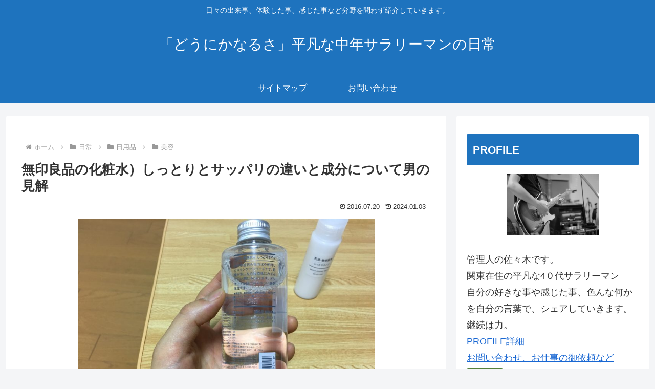

--- FILE ---
content_type: text/html; charset=utf-8
request_url: https://www.google.com/recaptcha/api2/aframe
body_size: 265
content:
<!DOCTYPE HTML><html><head><meta http-equiv="content-type" content="text/html; charset=UTF-8"></head><body><script nonce="JqS9Vv22h2W1b7Nx_sxwsA">/** Anti-fraud and anti-abuse applications only. See google.com/recaptcha */ try{var clients={'sodar':'https://pagead2.googlesyndication.com/pagead/sodar?'};window.addEventListener("message",function(a){try{if(a.source===window.parent){var b=JSON.parse(a.data);var c=clients[b['id']];if(c){var d=document.createElement('img');d.src=c+b['params']+'&rc='+(localStorage.getItem("rc::a")?sessionStorage.getItem("rc::b"):"");window.document.body.appendChild(d);sessionStorage.setItem("rc::e",parseInt(sessionStorage.getItem("rc::e")||0)+1);localStorage.setItem("rc::h",'1762062551861');}}}catch(b){}});window.parent.postMessage("_grecaptcha_ready", "*");}catch(b){}</script></body></html>